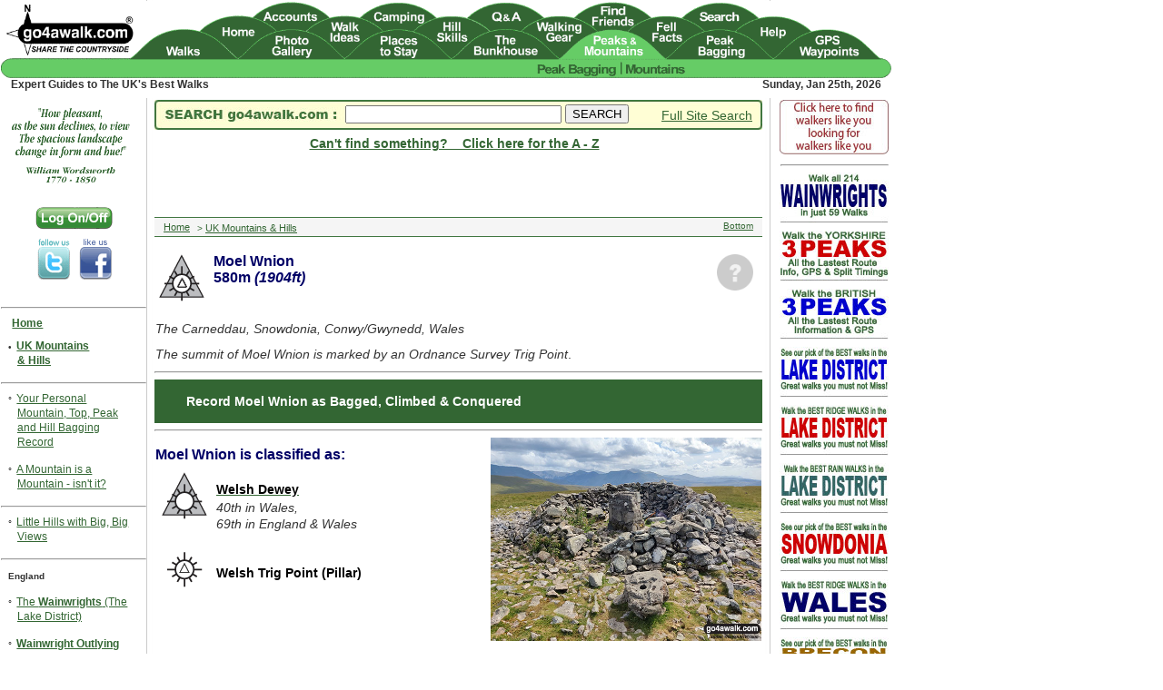

--- FILE ---
content_type: text/html; charset=UTF-8
request_url: https://www.go4awalk.com/uk-mountains-and-hills/mountains-england-wales.php?mountain=17644
body_size: 61394
content:
<!DOCTYPE html>
<html lang="en">
<head>
<meta charset="UTF-8">
<title>Walk Moel Wnion in The Carneddau, Snowdonia</title>
<meta name="description" content="Key things to consider when climbing Moel Wnion: Expert Guides to The UK&#39;s Best Walks">
<link rel="canonical" href="https://www.go4awalk.com/uk-mountains-and-hills/mountains-england-wales.php?mountain=17644">
<meta name="pragma" content="no-cache">
<meta name="author" content="go4awalk.com">
<meta name="copyright" content="TMDH Limited &copy; 2000-2026. All rights reserved.">
<meta name="format-detection" content="telephone=no">
<meta name="robots" content="index, follow">
<meta name="revisit-after" content="7 days">
<meta name="document-rights" content="Copyrighted Work">
<meta name="cache-control" content="no-cache">
<meta http-equiv="Content-Type" content="text/html; charset=UTF-8">
<link rel="apple-touch-icon" sizes="180x180" href="https://www.go4awalk.com/apple-touch-icon.png">
<link rel="icon" type="image/png" sizes="32x32" href="https://www.go4awalk.com/favicon-32x32.png">
<link rel="icon" type="image/png" sizes="16x16" href="https://www.go4awalk.com/favicon-16x16.png">
<link rel="manifest" href="https://www.go4awalk.com/site.webmanifest">
<link href="https://www.go4awalk.com/go4awalk_desktop.css" rel="stylesheet">
<link href="https://www.go4awalk.com/css/modal_logon.css" rel="stylesheet">
<script src="https://www.go4awalk.com/jscript/validate_logon_form.js"></script>
<script src="https://www.go4awalk.com/jscript/gmaps/jquery.js?ver=1.12.4"></script>
<script src="https://www.go4awalk.com/jscript/footer.js"></script>
<script src="https://www.go4awalk.com/jscript/contributions.js"></script>
<script src='https://www.go4awalk.com/jscript/gmaps/jquery.js?ver=1.12.4'></script>
<meta name="geo.position" content="53.2073,-4.0233">
<meta name="geo.placename" content="Moel Wnion">
<meta name="geo.region" content="GB-CWY">
</head>
<body>
<div id="body" class="mainbody">
<div id="bodytext" class="mainbodytext">

<article>


<div class='floatpixleft60'><p class='mountainbaggeddate'>
<img src='https://www.go4awalk.com/pics/googlemap_pins/deweytrigpoint_desktop.png' alt='Dewey &amp; OS Trig Point Icon' width='52'></p>
</div><div class='floatpixright50'><a href='https://www.go4awalk.com/uk-mountains-and-hills/mountaintopbagged20_class.php?top=17644' target='_top'><p class='mountainbaggeddate'>
<img src='https://www.go4awalk.com/pics/mtnbagged_dontknow.png' alt='Not Logged On Icon' width='40'><br><span class='mountainbaggeddatetext'></span></p></a>
</div><h1><span class='newmountainname'>Moel Wnion<br>
580m <em>(1904ft)</em></span></h1><br><p><span class='mtns_locationsubtitle'><em>The Carneddau, Snowdonia, Conwy/Gwynedd, Wales </em></span></p>
<p></p>

 

<p><em>The summit of Moel Wnion is marked by an Ordnance Survey Trig Point</em>.</p>    

<hr>

<div style='background-color:#336633;color:white;padding:5px;padding-top:15px;'><blockquote>
<a href='https://www.go4awalk.com/uk-mountains-and-hills/mountaintopbagged20_class.php?top=17644' target=_top><span class='pbr_edit_record'>Record Moel Wnion as Bagged, Climbed &amp; Conquered</span></a></blockquote></div>
<hr>
    
<div class='mtns_list_row'>
<div class='mtns_list_column mtns_list_column_left'>

<a id='mountain_class'></a>
<p class='menutitletopblack'>Moel Wnion is classified as:</p>



<div class='mountain-icon-image-wrapper'>
  	<a href=https://www.go4awalk.com/uk-mountains-and-hills/deweys-in-wales.php target=_top>
    <img class='mountain-icon-image' src='https://www.go4awalk.com/pics/googlemap_pins/dewey_desktop.png' alt='Welsh Dewey Icon'></a>
    <p class='mountain-icon-image-text'><a href='https://www.go4awalk.com/uk-mountains-and-hills/deweys-in-wales.php' target='_top'><span class='mountainclass_mtnpage_text'>Welsh Dewey</span></a><span class='text'><br><em>40th   in Wales,<br>69th  in England &amp; Wales</em></span></p></div>








<div class='mountain-icon-image-wrapper'>
  	
    <img class='mountain-icon-image' src='https://www.go4awalk.com/pics/googlemap_pins/trigpoint_triangle_desktop.png' alt='Welsh Trig Point Icon'>
    <p class='mountain-icon-image-text'><span class='mountainclass_mtnpage_text_one_line'><br>Welsh Trig Point (Pillar)</span></p></div>
</div>

<div class='mtns_list_column mtns_list_column_right'>
    
<p class='mtnpagepicture_landscape'><a href='https://www.go4awalk.com/userpics/userphoto.php?id=229828' target='_blank' rel='noopener'><img src='https://www.go4awalk.com/walkphotographs/dm1657044146.jpg' style='width:100%;' alt='Walk Moel Wnion walking UK Mountains in The Carneddau Snowdonia National Park ConwyGwyneddn, Wales'></a></p>
<p class='mtns_toppiccaptionright'><em>Moel Wnion Summit</em></p>
<p class='photocredittext_walks'><a href='https://www.go4awalk.com/userpics/a-to-z-of-photographers/walk-photographers.php?first=Dafydd&amp;last=Morgan' target='_blank' rel='noopener'><span class='photocredittext_walks'>Photo:&nbsp;Dafydd&nbsp;Morgan</span></a></p>
</div>

</div>
    
<hr><div style='background-color:#F7E7C9;color:white;padding:15px'>
	<p class='mountain_nav_intro'>Not familiar with this top?</p>
	
    <p class='mountain_nav_menu'><a href='https://www.go4awalk.com/uk-mountains-and-hills/mountains-england-wales.php?mountain=17644#mountain_class'><span class='mountain_nav_menu'>How is Moel Wnion classified?</span></a></p>
	
    
    
    
    
    
    
    
    
    
    
    <p class='mountain_nav_menu'><a href='https://www.go4awalk.com/uk-mountains-and-hills/mountains-england-wales.php?mountain=17644#mountain_walks'><span class='mountain_nav_menu'>2 easy-to-follow, circular walks</span></a> that include Moel Wnion</p>
	
    <p class='mountain_nav_menu'>See the location of Moel Wnion and both walks on an <a href='https://www.go4awalk.com/uk-mountains-and-hills/mountains-england-wales.php?mountain=17644&gmap=y' target='_top'><span class='mountain_nav_menu'>interactive Google Map</span></a></p>
	
    <p class='mountain_nav_menu'>See Moel Wnion and its nearby tops on an <a href='https://www.go4awalk.com/uk-mountains-and-hills/mountains-england-wales.php?mountain=17644#mountain_googlebagmaps' target='_top'><span class='mountain_nav_menu'>an interactive Google Bagging Map</span></a></p>
	
    <p class='mountain_nav_menu'>See the location of Moel Wnion and both walks on our unique, free-to-access <a href='https://www.go4awalk.com/uk-mountains-and-hills/mountains-england-wales.php?mountain=17644#mountain_iwpsmaps' target='_top'><span class='mountain_nav_menu'>Interactive Walk Planning Maps</span></a> <span class=text><em>(worth a look if you&#39;ve never seen these)</em></span></p>
    
    <p class='mountain_nav_menu'>Download <a href='https://www.go4awalk.com/uk-mountains-and-hills/mountains-england-wales.php?mountain=17644#mountain_pdfbagmaps' target='_top'><span class='mountain_nav_menu'>PDF Bagging Map</span></a> that includes Moel Wnion</p>
    
    <p class='mountain_nav_menu'><a href='https://www.go4awalk.com/uk-mountains-and-hills/mountains-england-wales.php?mountain=17644#mountain_walkreports' target='_top'><span class='mountain_nav_menu'>Read Walk Reports</span></a> from fellow hikers who have already bagged Moel Wnion</p>
	
    <p class='mountain_nav_menu'>See more <a href='https://www.go4awalk.com/uk-mountains-and-hills/mountains-england-wales.php?mountain=17644#mountain_photos' target='_top'><span class='mountain_nav_menu'>Photographs &amp; Pictures</span></a> of views from, on or of Moel Wnion</p>
	
	</div>    
<hr>
    
<br>
<a id="mountain_walks"></a>
<div style='background-color: #000066; color:white; font-weight:700; padding-top:10px; padding-left:10px; padding-right:10px; padding-bottom:10px;'>You can walk to the top of Moel Wnion by using either of these 2 easy&#x2011;to&#x2011;follow route maps:</div>
<div id='gmaps_marker_gw160' class='wpgmaps_mlist_row'>
<div class='walk-list-row'>
  <div class='walk-list-column-left'>
    <a id='walkgw160'></a>
	<img src='https://www.go4awalk.com/pics/logos/boot-print-grey-1-icon_70.png' alt='Walking Boot Print Icon'>
  </div>
  <div class='walk-list-column-right'>
    <p class='title_gmaps_list'>Walk gw160 Gyrn (Llanllechid) and Moel Wnion from Rachub</p><p class='description_gmaps_list'>Fine 360° views of the Carneddau and the coast</p>
  </div>
</div>
</div>

<div class='gmap_list_row'>
  
  <div class='gmap_list_column gmap_list_column_left'>
    <table><tr><th><div class=floatgpsleft80><a href='https://www.go4awalk.com/php/getwaypoints.php?pname=gw160#walkgw160' target='_top'><img src='https://www.go4awalk.com/pics/logos/gps-icon19-110.png' width='80' alt='Walk GPS Icon'></a></div>
 <div class=floatgpxleft80><a href='https://www.go4awalk.com/php/getgpx.php?pname=gw160#walkgw160' target='_top'><img src='https://www.go4awalk.com/pics/logos/gpx-icon19-110.png' width='80' alt='Walk GPX Icon'></a></div> <div class=floatpdfleft80><a href='https://www.go4awalk.com/php/getwalkpdf.php?pname=gw160#walkgw160' target='_top'><img src='https://www.go4awalk.com/pics/logos/pdf-icon19-110.png' width='80' alt='Walk PDF Icon'></a></div></th></tr></table>
	
	<p class='vitalstatisticstitle'>Vital Statistics: </p>
	
	<table class='gmaps_infoWindow'>
	<tbody>
	<tr style='height:30px'>
	<th>Length:</th> <th><strong>6mls</strong> <em>(9.5km)</em></th>
	</tr>
	<tr style='height:30px'>
	<th>Ascent:</th><th><strong>1,519ft</strong> <em>(463m)</em></th>
	</tr>
	<tr style='height:30px'>
	<th>Time:</th><th><strong>3.75hrs</strong></th>
	</tr>
	<tr style='height:30px'>
	<th>Grade:</th><th><img src='https://www.go4awalk.com/pics/googlemap_pins/grade4_19_desktop.png' alt='Walk Grade 4 Icon'> <em>(Moderate)</em></th>
	</tr>
	</tbody>
	</table>

  </div>
  <div class='gmap_list_column gmap_list_column_right'>
    <a href='https://www.go4awalk.com/php/getwalkpdf.php?pname=gw160#walkgw160' target='_top'>
	<img src='https://www.go4awalk.com/pics/walk_thumbnails_mobile/gw160.png' alt='Walk route map with easy-to-follow route instructions for walk gw160 Gyrn (Llanllechid) and Moel Wnion from Rachub pdf'></a>
  </div>
</div>

<div class='gmap_list_footer'>
	
	<p class='walksummarytitle'>Route Summary:</p>
	<p class='walksummary'><a href='https://www.go4awalk.com/walks/localwalks.php?x=262302&amp;y=368255' target='_top'>Rachub</a> &nbsp;-&nbsp; Ffos Rhufeiniaid &nbsp;-&nbsp; Moel Faban &nbsp;-&nbsp; Bwlch ym Mhwll-le &nbsp;-&nbsp; Llefn &nbsp;-&nbsp; <a href='https://www.go4awalk.com/uk-mountains-and-hills/mountains-england-wales.php?mountain=17909' class='gmap_list' target='_top'>Gyrn (Llanllechid)</a> &nbsp;-&nbsp; <a href='https://www.go4awalk.com/uk-mountains-and-hills/mountains-england-wales.php?mountain=17644' class='gmap_list' target='_top'>Moel Wnion</a> &nbsp;-&nbsp;  Rachub.</p>
	
	<div style=background-color:#F6FAC6;padding-top:5px;padding-left:10px;padding-bottom:10px;>
	
	<div class='yellow-box-image-wrapper'>
	<p><img class='yellow-box-image' src='https://www.go4awalk.com/pics/googlemap_pins/google-maps-icon-50.png' alt='Google Maps Icon'><p class='yellow-box-image-text'><br><a href='https://www.google.com/maps/dir//0.00000,0.00000/&#64;0.00000,0.00000&z=12' target='_blank' rel='noopener'><span class='titlegreen'>Get directions to the start of this easy-to-follow circular walk</span></a></p>
	</div>
	<div class='yellow-box-image-wrapper'>
	<p><img class='yellow-box-image' src='https://www.go4awalk.com/pics/logos/boot-print-icon_blue_70.png' width='50' alt='Walking Boot Icon'><p class='yellow-box-image-text'><br><a href='https://www.go4awalk.com/walks/walk-search/walk.php?walk=gw160' target='_blank' rel='noopener'><span class='titlegreen'>See more details about this easy-to-follow circular walk</span></a></p>
	</div>
</div>
<p class='toplinktextright'><a href='https://www.go4awalk.com/uk-mountains-and-hills/mountains-england-wales.php?mountain=17644#pagetop' target='_top'><span class='toplinktextright'>Top</span></a></p>
<hr style='height:5px;border:none;color:#333;background-color:#333;'>
</div>


<div id='gmaps_marker_gw139' class='wpgmaps_mlist_row'>
<div class='walk-list-row'>
  <div class='walk-list-column-left'>
    <a id='walkgw139'></a>
	<img src='https://www.go4awalk.com/pics/logos/boot-print-grey-2-icon_70.png' alt='Walking Boot Print Icon'>
  </div>
  <div class='walk-list-column-right'>
    <p class='title_gmaps_list'>Walk gw139 Gyrn (Llanllechid) and Moel Wnion from Bont Newydd</p><p class='description_gmaps_list'>Fine 360° views of the Carneddau and the coast</p>
  </div>
</div>
</div>

<div class='gmap_list_row'>
  
  <div class='gmap_list_column gmap_list_column_left'>
    <table><tr><th><div class=floatgpsleft80><a href='https://www.go4awalk.com/php/getwaypoints.php?pname=gw139#walkgw139' target='_top'><img src='https://www.go4awalk.com/pics/logos/gps-icon19-110.png' width='80' alt='Walk GPS Icon'></a></div>
 <div class=floatgpxleft80><a href='https://www.go4awalk.com/php/getgpx.php?pname=gw139#walkgw139' target='_top'><img src='https://www.go4awalk.com/pics/logos/gpx-icon19-110.png' width='80' alt='Walk GPX Icon'></a></div> <div class=floatpdfleft80><a href='https://www.go4awalk.com/php/getwalkpdf.php?pname=gw139#walkgw139' target='_top'><img src='https://www.go4awalk.com/pics/logos/pdf-icon19-110.png' width='80' alt='Walk PDF Icon'></a></div></th></tr></table>
	
	<p class='vitalstatisticstitle'>Vital Statistics: </p>
	
	<table class='gmaps_infoWindow'>
	<tbody>
	<tr style='height:30px'>
	<th>Length:</th> <th><strong>6.75mls</strong> <em>(10.5km)</em></th>
	</tr>
	<tr style='height:30px'>
	<th>Ascent:</th><th><strong>2,139ft</strong> <em>(652m)</em></th>
	</tr>
	<tr style='height:30px'>
	<th>Time:</th><th><strong>4.75hrs</strong></th>
	</tr>
	<tr style='height:30px'>
	<th>Grade:</th><th><img src='https://www.go4awalk.com/pics/googlemap_pins/grade5_19_desktop.png' alt='Walk Grade 5 Icon'> <em>(Moderate)</em></th>
	</tr>
	</tbody>
	</table>

  </div>
  <div class='gmap_list_column gmap_list_column_right'>
    <a href='https://www.go4awalk.com/php/getwalkpdf.php?pname=gw139#walkgw139' target='_top'>
	<img src='https://www.go4awalk.com/pics/walk_thumbnails_mobile/gw139.png' alt='Walk route map with easy-to-follow route instructions for walk gw139 Gyrn (Llanllechid) and Moel Wnion from Bont Newydd pdf'></a>
  </div>
</div>

<div class='gmap_list_footer'>
	
	<p class='walksummarytitle'>Route Summary:</p>
	<p class='walksummary'>Aber (Abergwyngregyn) &nbsp;-&nbsp; <a href='https://www.go4awalk.com/walks/localwalks.php?x=266238&amp;y=372014' target='_top'>Bont Newydd</a> &nbsp;-&nbsp; North Wales Coast Path &nbsp;-&nbsp; Afon Rhaeadr-fawr &nbsp;-&nbsp; Aber Falls (Rhaeadr-fawr) &nbsp;-&nbsp; Aber Falls (Rhaeadr-bach) &nbsp;-&nbsp; Afon Gam &nbsp;-&nbsp; <a href='https://www.go4awalk.com/uk-mountains-and-hills/mountains-england-wales.php?mountain=17909' class='gmap_list' target='_top'>Gyrn (Llanllechid)</a> &nbsp;-&nbsp; <a href='https://www.go4awalk.com/uk-mountains-and-hills/mountains-england-wales.php?mountain=17644' class='gmap_list' target='_top'>Moel Wnion</a> &nbsp;-&nbsp; Cras &nbsp;-&nbsp; Ffridd Ddu &nbsp;-&nbsp; Breichiau &nbsp;-&nbsp; <a href='https://www.go4awalk.com/walks/localwalks.php?x=266238&amp;y=372014' target='_top'>Bont Newydd</a> &nbsp;-&nbsp; Aber (Abergwyngregyn).</p>
	
	<div style=background-color:#F6FAC6;padding-top:5px;padding-left:10px;padding-bottom:10px;>
	
	<div class='yellow-box-image-wrapper'>
	<p><img class='yellow-box-image' src='https://www.go4awalk.com/pics/googlemap_pins/google-maps-icon-50.png' alt='Google Maps Icon'><p class='yellow-box-image-text'><br><a href='https://www.google.com/maps/dir//0.00000,0.00000/&#64;0.00000,0.00000&z=12' target='_blank' rel='noopener'><span class='titlegreen'>Get directions to the start of this easy-to-follow circular walk</span></a></p>
	</div>
	<div class='yellow-box-image-wrapper'>
	<p><img class='yellow-box-image' src='https://www.go4awalk.com/pics/logos/boot-print-icon_blue_70.png' width='50' alt='Walking Boot Icon'><p class='yellow-box-image-text'><br><a href='https://www.go4awalk.com/walks/walk-search/walk.php?walk=gw139' target='_blank' rel='noopener'><span class='titlegreen'>See more details about this easy-to-follow circular walk</span></a></p>
	</div>
</div>
<p class='toplinktextright'><a href='https://www.go4awalk.com/uk-mountains-and-hills/mountains-england-wales.php?mountain=17644#pagetop' target='_top'><span class='toplinktextright'>Top</span></a></p>
<hr style='height:5px;border:none;color:#333;background-color:#333;'>
</div>



<hr>
<a id='mountain_googlebagmaps'></a>
          <div style='padding:0px;'><p class='mountain_bagmaps_gmaps_intro'>See Moel Wnion and the surrounding tops on our free-to-access &#39;Google Style&#39; Peak Bagging Maps:</p></div> 
		  
		  
		  <div style='background-color:#FFFFFF;padding-top:0px;padding-left:10px;padding-right:10px;padding-bottom:30px;'>
    <div class='float_search_icon_left'><a href='https://www.go4awalk.com/peak-bagging/national-parks/snowdonia/snowdonia-pb-google-map.php?area=np095&cl=D' target='_top'><img src='https://www.go4awalk.com/pics/googlemap_pins/google-maps-icon-50.png' alt='Find Google Maps Peak Bagging Map Icon'></a></div>
    <p class='mountain-bagmap-text'><a href='https://www.go4awalk.com/peak-bagging/national-parks/snowdonia/snowdonia-pb-google-map.php?area=np095&cl=D' target='_top'><span class='mountain-bagmap-text'>The Carneddau of Snowdonia National Park</span></a><br><span class='textitalic'>Less data - quicker to download</span></p></div>
		  <div style='background-color:#FFFFFF;padding-top:0px;padding-left:10px;padding-right:10px;padding-bottom:30px;'>
    <div class='float_search_icon_left'><a href='https://www.go4awalk.com/peak-bagging/national-parks/snowdonia/snowdonia-pb-google-map.php?area=np090&cl=D' target='_top'><img src='https://www.go4awalk.com/pics/googlemap_pins/google-maps-icon-50.png' alt='Find Google Maps Peak Bagging Map Icon'></a></div>
    <p class='mountain-bagmap-text'><a href='https://www.go4awalk.com/peak-bagging/national-parks/snowdonia/snowdonia-pb-google-map.php?area=np090&cl=D' target='_top'><span class='mountain-bagmap-text'>The Whole of Snowdonia National Park</span></a><br><span class='textitalic'>More data - might take a little longer to download</span></p></div>
		  
          <hr>
		  <a id='mountain_pdfbagmaps'></a>
          <div><p class='mountain_bagmaps_PDF_intro'>See Moel Wnion and the surrounding tops on our downloadable Peak Bagging Map in PDF format:</p></div>
		  <div style='background-color:#FFFFFF;padding-top:0px;padding-left:10px;padding-right:10px;padding-bottom:30px;'>
    <div class='float_search_icon_left'><a href='https://www.go4awalk.com/php/getbaggingmap.php?pname=np095' target='_top'><img src='https://www.go4awalk.com/pics/logos/pdf-bagmap-icon19-110.png' alt='Find PDF Peak Bagging Map Icon'></a></div>
    <p class='mountain-bagmap-text'><a href='https://www.go4awalk.com/php/getbaggingmap.php?pname=np095' target='_top'><span class='mountain-bagmap-text'>The Carneddau area of Snowdonia National Park</span></a></p></div> 
		  
          <p><em>NB: Whether you print off a copy or download it to your phone, this PDF Peak Baggers&#39; Map might prove incredibly useful when your are up there on the tops and you cannot get a phone signal.</em></p>
          
          
<a id='mountain_iwpsmaps'></a><hr><h2>You can find Moel Wnion &amp; all the walks that climb it on these unique free-to-access Interactive Walk Planning Maps:</h2> <div style='background-color:#336633;color:white;padding:5px;;'><p class='natparkmaps'><a href='https://www.go4awalk.com/walks/interactive-walk-maps/iws-walk-route-map_fs.php?map=np090' style='text-decoration:none;' target='_top'><span class='natparkmaps'>Snowdonia National Park</span></a></p></div>  <p><br><em>1:25,000 scale OS Explorer Map (orange/yellow covers):</em><br></p> <div style='background-color:#FC3;color:white;padding:5px;'><p class='explorermaps'><a href='https://www.go4awalk.com/walks/interactive-walk-maps/iws-walk-route-map_fs.php?map=EX017' style='text-decoration:none;' target='_top'><span class='explorermaps'>OS Explorer OL17 Snowdon/Yr Wyddfa and Conwy Valley/Dyffryn Conwy</span></a></p></div>       <p><br><em>1:50,000 scale OS Landranger Map (pink/magenta covers):</em><br></p> <div style='background-color:#C36;color:white;padding:5px;'><p class='landrangermaps'><a href='https://www.go4awalk.com/walks/interactive-walk-maps/iws-walk-route-map_fs.php?map=LR115' style='text-decoration:none;' target='_top'><span class='landrangermaps'>OS Landranger 115 Snowdon &amp; Caernarfon</span></a></p></div>       <br><p class='toplinktextright'><a href='https://www.go4awalk.com/uk-mountains-and-hills/mountains-england-wales.php?mountain=17644#pagetop' target='_top'><span class='toplinktextright'>Top</span></a></p>
<a id="mountain_walkreports"></a>
<hr><h2><img src='https://www.go4awalk.com/pics/newflash.gif' alt='Other walkers who hiked, climbed, bagged and summited Moel Wnion'> Fellow go4awalkers who have already walked, climbed, summited &amp; bagged Moel Wnion</h2><p>Mark Davidson  walked up Moel Wnion   on June 27th, 2022  <em>[from/via/route]</em> Rachub <em>[with]</em> Alone <em>[weather]</em> Clear &amp; sunny, but strong winds</p> 
 
 <p>Linda Mckeogh has walked, climbed &amp; bagged Moel Wnion.</p><p><em>To add (or remove) your name and experiences on this page - Log On and <a href='https://www.go4awalk.com/uk-mountains-and-hills/mountaintopbagged20_class.php?top=17644' target='_blank' rel='noopener'><em>edit your Personal Mountain Bagging Record</em></a></em></p> <p class='toplinktextright'><a href='https://www.go4awalk.com/uk-mountains-and-hills/mountains-england-wales.php?mountain=17644#pagetop' target='_top'><span class='toplinktextright'>Top</span></a></p><hr>
<a id="mountain_photos"></a>
<div id='mountainphotos' style='position:relative; left:0px; top:0px; width:669px;'>
<a id='mountainpictures'></a><p class='newmountainname'>More Photographs &amp; Pictures of views from, on or of Moel Wnion</p>

<div id='photo223785' style='margin: 0 auto;'><img src='https://www.go4awalk.com/walkphotographs/alunlawrence24.jpg' width='660' alt='Moel Wnion from Drosgl'><p class='photocaption_walks'>Moel Wnion from Drosgl</p>
	<p class='photocredittextcenter_walks'><a href='https://www.go4awalk.com/userpics/a-to-z-of-photographers/walk-photographers.php?first=Alun&amp;last=Lawrence' target='_top'><span class='photocredittext_walks'>Photo:&nbsp;Alun&nbsp;Lawrence&nbsp;(24)</span></a></p><p class='toplinktextright'><a href='https://www.go4awalk.com/uk-mountains-and-hills/mountains-england-wales.php?mountain=17644#pagetop' target='_top'><span class='toplinktextright'>Top</span></a></p></div><div id='photo229824' style='margin: 0 auto;'><img src='https://www.go4awalk.com/walkphotographs/dm1657044142.jpg' width='660' alt='Moel Wnion from Gyrn (Llanllechid)'><p class='photocaption_walks'>Moel Wnion from Gyrn (Llanllechid)</p>
	<p class='photocredittextcenter_walks'><a href='https://www.go4awalk.com/userpics/a-to-z-of-photographers/walk-photographers.php?first=Dafydd&amp;last=Morgan' target='_top'><span class='photocredittext_walks'>Photo:&nbsp;Dafydd&nbsp;Morgan&nbsp;(76)</span></a></p><p class='toplinktextright'><a href='https://www.go4awalk.com/uk-mountains-and-hills/mountains-england-wales.php?mountain=17644#pagetop' target='_top'><span class='toplinktextright'>Top</span></a></p></div><div id='photo229827' style='margin: 0 auto;'><img src='https://www.go4awalk.com/walkphotographs/dm1657044145.jpg' width='660' alt='Gyrn (Llanllechid) from the lower slopes of Moel Wnion'><p class='photocaption_walks'>Gyrn (Llanllechid) from the lower slopes of Moel Wnion</p>
	<p class='photocredittextcenter_walks'><a href='https://www.go4awalk.com/userpics/a-to-z-of-photographers/walk-photographers.php?first=Dafydd&amp;last=Morgan' target='_top'><span class='photocredittext_walks'>Photo:&nbsp;Dafydd&nbsp;Morgan&nbsp;(79)</span></a></p><p class='toplinktextright'><a href='https://www.go4awalk.com/uk-mountains-and-hills/mountains-england-wales.php?mountain=17644#pagetop' target='_top'><span class='toplinktextright'>Top</span></a></p></div><div id='photo218987' style='margin: 0 auto;'>
<style style='text/css'>
.scroll-left14 {
 width: 785px;	
 height: 441px;	
 overflow: hidden;
 position: relative;
}
.scroll-left14 .inner4 {
 position: absolute;
 width: 785px;
 height: 441px;
 margin: 0;
 line-height: 50px;
 text-align: left;
 /* Starting position */
 -moz-transform:translateX(100%);
 -webkit-transform:translateX(100%);	
 transform:translateX(100%);
 /* Apply animation to this element */	
 -moz-animation: scroll-left14 7.85s linear infinite;
 -moz-animation-direction: alternate;
 -webkit-animation: scroll-left14 7.85s linear infinite;
 -webkit-animation-direction: alternate;
 animation: scroll-left14 7.85s linear infinite;
 animation-direction: alternate;
}
/* Move it (define the animation) */
@-moz-keyframes scroll-left14 {
 0%   { -moz-transform: translateX(100%); }
 100% { -moz-transform: translateX(-100%); }
}
@-webkit-keyframes scroll-left14 {
 0%   { -webkit-transform: translateX(100%); }
 100% { -webkit-transform: translateX(-100%); }
}
@keyframes scroll-left14 {
 0%   { 
 -moz-transform: translateX(0%); /* Browser bug fix */
 -webkit-transform: translateX(0%); /* Browser bug fix */
 transform: translateX(0%); 		
 }
 100% { 
 -moz-transform: translateX(-100%); /* Browser bug fix */
 -webkit-transform: translateX(-100%); /* Browser bug fix */
 transform: translateX(-100%); 
 }
}

</style><div id='panorama218987' style='position:relative; overflow: hidden; left:0px; top:-1px; width:660px; height:440px; z-index:1'>
<div class='scroll-left14'>
<div class='inner4'>
<img src='https://www.go4awalk.com/walkphotographs/alunlawrence14.jpg' width='1445' height='441' alt='*Moel Wnion with Anglesey and Conwy Bay beyond from the summit of Drosgl'>
</div>
</div>
</div>
<p class='photocaption_walks'>*Moel Wnion with Anglesey and Conwy Bay beyond from the summit of Drosgl</p>
<p class='photocredittextcenter_walks'><a href='https://www.go4awalk.com/userpics/a-to-z-of-photographers/walk-photographers.php?first=Alun&amp;last=Lawrence' target='_top'><span class='photocredittext_walks'>Photo:&nbsp;Alun&nbsp;Lawrence&nbsp;(14)</span></a></p>
<p class='toplinktextright'><a href='https://www.go4awalk.com/uk-mountains-and-hills/mountains-england-wales.php?mountain=17644#pagetop' target='_top'><span class='toplinktextright'>Top</span></a></p></div><div id='photo229821' style='margin: 0 auto;'><img src='https://www.go4awalk.com/walkphotographs/dm1657044139.jpg' width='660' alt='Gyrn (Llanllechid) and Moel Wnion from Llefn'><p class='photocaption_walks'>Gyrn (Llanllechid) and Moel Wnion from Llefn</p>
	<p class='photocredittextcenter_walks'><a href='https://www.go4awalk.com/userpics/a-to-z-of-photographers/walk-photographers.php?first=Dafydd&amp;last=Morgan' target='_top'><span class='photocredittext_walks'>Photo:&nbsp;Dafydd&nbsp;Morgan&nbsp;(73)</span></a></p><p class='toplinktextright'><a href='https://www.go4awalk.com/uk-mountains-and-hills/mountains-england-wales.php?mountain=17644#pagetop' target='_top'><span class='toplinktextright'>Top</span></a></p></div><hr>

<p><strong>Send us your photographs and pictures on, of, or from Moel Wnion</strong></p>

<p>If you would like to add your walk photographs and pictures featuring views from, on or of Moel Wnion to this page, please send them as email attachments (configured for any computer) along with your name to:</p>

<script>
<!-- 
go4mailvariable='go4awalk.com'
go4mailvariable=('walk_pics' + '@' + go4mailvariable)
document.write('<a href="mailto:' + go4mailvariable + '">' + go4mailvariable + '<\/a>')
 //-->
</script> <noscript><em><strong>[email address]</strong> (NB. This email address is protected by JavaScript. Please enable javascript in your browser preferences)</em></noscript><br><br>

<p>and we shall do our best to publish them.</p>

<p><em>(Guide Resolution = 300dpi. At least = 660pixels (wide) x 440 pixels (high).)</em></p>

<div class="div.floatpixright"><a href="https://www.facebook.com/go4awalkcom-57913823827/" target="_blank" rel="noopener"><img src="https://www.go4awalk.com/pics/find-us-on-facebook.jpg" alt="Send us your photographs and pictures on, of, or from Moel Wnion via Facebook" style="float: right;"></a></div>

<p>You can also submit photos via our <a href="https://www.facebook.com/pages/go4awalkcom/57913823827" target="_blank" rel="noopener">Facebook Page</a>.</p>

<p><em>NB. Please indicate where each photo was taken and whether you wish us to credit your photos with a Username or your First Name/Last Name.</em></p>
<p class='toplinktextright'><a href='https://www.go4awalk.com/uk-mountains-and-hills/mountains-england-wales.php?mountain=17644#pagetop' target='_top'><span class='toplinktextright'>Top</span></a></p>
</div>
<hr>


<div style='background-color:#F7E7C9;color:white;padding:15px'>
	<p class='mountain_nav_intro'>Not familiar with this top?</p>
	
    <p class='mountain_nav_menu'><a href='https://www.go4awalk.com/uk-mountains-and-hills/mountains-england-wales.php?mountain=17644#mountain_class'><span class='mountain_nav_menu'>How is Moel Wnion classified?</span></a></p>
	
    
    
    
    
    
    
    
    
    
    
    <p class='mountain_nav_menu'><a href='https://www.go4awalk.com/uk-mountains-and-hills/mountains-england-wales.php?mountain=17644#mountain_walks'><span class='mountain_nav_menu'>2 easy-to-follow, circular walks</span></a> that include Moel Wnion</p>
	
    <p class='mountain_nav_menu'>See the location of Moel Wnion and both walks on an <a href='https://www.go4awalk.com/uk-mountains-and-hills/mountains-england-wales.php?mountain=17644&gmap=y' target='_top'><span class='mountain_nav_menu'>interactive Google Map</span></a></p>
	
    <p class='mountain_nav_menu'>See Moel Wnion and its nearby tops on an <a href='https://www.go4awalk.com/uk-mountains-and-hills/mountains-england-wales.php?mountain=17644#mountain_googlebagmaps' target='_top'><span class='mountain_nav_menu'>an interactive Google Bagging Map</span></a></p>
	
    <p class='mountain_nav_menu'>See the location of Moel Wnion and both walks on our unique, free-to-access <a href='https://www.go4awalk.com/uk-mountains-and-hills/mountains-england-wales.php?mountain=17644#mountain_iwpsmaps' target='_top'><span class='mountain_nav_menu'>Interactive Walk Planning Maps</span></a> <span class=text><em>(worth a look if you&#39;ve never seen these)</em></span></p>
    
    <p class='mountain_nav_menu'>Download <a href='https://www.go4awalk.com/uk-mountains-and-hills/mountains-england-wales.php?mountain=17644#mountain_pdfbagmaps' target='_top'><span class='mountain_nav_menu'>PDF Bagging Map</span></a> that includes Moel Wnion</p>
    
    <p class='mountain_nav_menu'><a href='https://www.go4awalk.com/uk-mountains-and-hills/mountains-england-wales.php?mountain=17644#mountain_walkreports' target='_top'><span class='mountain_nav_menu'>Read Walk Reports</span></a> from fellow hikers who have already bagged Moel Wnion</p>
	
    <p class='mountain_nav_menu'>See more <a href='https://www.go4awalk.com/uk-mountains-and-hills/mountains-england-wales.php?mountain=17644#mountain_photos' target='_top'><span class='mountain_nav_menu'>Photographs &amp; Pictures</span></a> of views from, on or of Moel Wnion</p>
	
	</div>

</article>

<!--ZOOMSTOP-->

<div id="breadcrumbtopgraphic" class="breadcrumbtopgraphic">
<img src="https://www.go4awalk.com/pics/breadcrumb_bkground.gif" alt="Breadcrumb Navigation" width="669" height="22">
<div id="breadcrumbtext" class="breadcrumbtext">
<p class="breadcrumbs"><a class="breadcrumbs" href="https://www.go4awalk.com/" target="_top"><span class="breadcrumb_link">Home</span></a>  &gt; <a href="https://www.go4awalk.com/uk-mountains-and-hills.php" target="_top"><span class="breadcrumb_link">UK Mountains & Hills</span></a> </p>
<div id="breadcrumbtopbottom" class="breadcrumbtopbottom">
<p class="breadcrumbtopbottom"><a class="breadcrumbs" href="https://www.go4awalk.com/uk-mountains-and-hills/mountains-england-wales.php?mountain=17644#pagebottom"><span class="breadcrumbtopbottom">Bottom</span></a></p>
</div></div></div>
<!-- bottom ads //-->

<hr>
<div id="zone1bottomad" style="position:relative; left:95px; top:0px; width:470px; z-index:1">
<script async src="https://pagead2.googlesyndication.com/pagead/js/adsbygoogle.js?client=ca-pub-1452869793704806"
     crossorigin="anonymous"></script>
<!-- 468x60_googlead -->
<ins class="adsbygoogle"
     style="display:inline-block;width:468px;height:60px"
     data-ad-client="ca-pub-1452869793704806"
     data-ad-slot="6407943213"></ins>
<script>
(adsbygoogle = window.adsbygoogle || []).push({});
</script>
</div>
<hr>
<div class="sharethis-inline-share-buttons"></div>
<br>
<div id="breadcrumbbottomgraphic" class="breadcrumbbottomgraphic">
<img src="https://www.go4awalk.com/pics/breadcrumb_bkground.gif" alt="Breadcrumb Navigation" width="668" height="22">
<div id="breadcrumbbottomtext" class="breadcrumbbottomtext">
<p class="breadcrumbs"><a class="breadcrumbs" href="https://www.go4awalk.com/" target="_top"><span class="breadcrumb_link" id="pagebottom">Home</span></a>  &gt; <a href="https://www.go4awalk.com/uk-mountains-and-hills.php" target="_top"><span class="breadcrumb_link">UK Mountains & Hills</span></a> </p>
<div id="breadcrumbsbottom" class="breadcrumbsbottom">
<p class="breadcrumbtopbottom"><a class="breadcrumbs" href="https://www.go4awalk.com/uk-mountains-and-hills/mountains-england-wales.php?mountain=17644#pagetop"><span class="breadcrumbtopbottom">Top</span></a></p>
</div></div></div>
<!--ZOOMSTOP-->
<div id="footer" class="footer">
<p>To contribute to go4awalk.com or to contact us about anything at all - see <a href="https://www.go4awalk.com/talk-to-us.php" rel="help" target="_top">Talk To Us</a>.</p>
<p>For help see <a href="https://www.go4awalk.com/help.php" rel="help" target="_top">Help</a>.</p>
<p>go4awalk.com and go4awalk.co.uk are registered trademarks of TMDH Limited.<br>
Copyright &copy; 2000-2026 TMDH Limited. All rights reserved.</p>
<p><a class='footer' href='https://www.go4awalk.com/legal/copyright.php' target='_top'>Copyright</a> <a class='footer' href='https://www.go4awalk.com/legal/terms.php' target='_top'>Terms &amp; Conditions</a> <a class='footer' href='https://www.go4awalk.com/legal/privacy.php' target='_top'>Privacy Statement</a></p>
<hr>
<p>
<a class="footer" href="https://www.go4awalk.com/contents/a-z_0-9.php" target="_top">A&nbsp;-&nbsp;Z</a>
<a class="footer" href="https://www.go4awalk.com/walks.php" target="_top">Walks</a>
<a class="footer" href="https://www.go4awalk.com/" target="_top">Home</a>
<a class="footer" href="https://www.go4awalk.com/logon_2018/register.php" target="_top">Log On/Accounts</a>
<a class="footer" href="https://www.go4awalk.com/photo-gallery.php" target="_top">Photo Gallery</a>
<a class="footer" href="https://www.go4awalk.com/walk-ideas-and-collections.php" target="_top">Walk&nbsp;Ideas&nbsp;and&nbsp;Collections</a>
<a class="footer" href="https://www.go4awalk.com/fell-facts.php" target="_top">Fell&nbsp;Facts</a>
<a class="footer" href="https://www.go4awalk.com/hill-skills-and-navigation.php" target="_top">Hill&nbsp;Skills</a>
<a class="footer" href="https://www.go4awalk.com/ask.php" target="_top">Walking&nbsp;Questions&nbsp;and&nbsp;Answers</a>
<a class="footer" href="https://www.go4awalk.com/the-bunkhouse/your-walking-stories.php" target="_top">Your&nbsp;Stories</a>
<a class="footer" href="https://www.go4awalk.com/the-bunkhouse/walking-news-and-discussions.php" target="_top">News</a>
<a class="footer" href="https://www.go4awalk.com/the-bunkhouse/competitions.php"  target="_top">Competitions</a>
<a class="footer" href="https://www.go4awalk.com/product-reviews.php" target="_top">Product&nbsp;Reviews/Gear&nbsp;Tests</a>
<a class="footer" href="https://www.go4awalk.com/product-reviews/walking-gear-guides.php" target="_top">Walking&nbsp;Gear&nbsp;Guides</a>
<a class="footer" href="https://www.go4awalk.com/uk-mountains-and-hills.php" target="_top">Peaks&nbsp;and&nbsp;Mountains</a>
<a class="footer" href="https://www.go4awalk.com/peak-bagging.php" target="_top">Peak&nbsp;Bagging</a>
<a class="footer" href="https://www.go4awalk.com/walking-groups-and-new-walking-friends/new-walk-friends.php?pageno=1" target="_top">Find&nbsp;New&nbsp;Walking&nbsp;Friends</a>
<a class="footer" href="https://www.go4awalk.com/camping.php" target="_top">Camping</a>
<a class="footer" href="https://www.go4awalk.com/gps-waypoint-walks.php" target="_top">GPS&nbsp;Waypoints&nbsp;for&nbsp;Walking</a>
<a class="footer" href="https://www.go4awalk.com/contents/index.php" rel="help" target="_top">Contents</a>
<a class="footer" href="https://www.go4awalk.com/search/index.php" target="_top">Walk&nbsp;Search</a>
<a class="footer" href="https://www.go4awalk.com/talk-to-us.php" rel="help" target="_top">Talk&nbsp;To&nbsp;Us</a>
<a class="footer" href="https://www.go4awalk.com/help.php" rel="help" target="_top">go4awalk.com&nbsp;Help</a>
<a class="footer" href="https://www.go4awalk.com/walksamples/free_sample_walks.php" rel="help" target="_top">Free&nbsp;Example&nbsp;Walks</a>
<a class="footer" href="https://www.go4awalk.com/talk-to-us/newsletter.php" rel="help" target="_top">Newsletter</a></p>
<a style="display:none" href="https://example.com/blackhole/" title="Do NOT follow this link or you will be banned from the site!">www.go4awalk.com</a>

<p>&nbsp;</p>
<p>&nbsp;</p>
<p>&nbsp;</p>
<p>&nbsp;</p><img src="https://www.go4awalk.com/jscript/id.gif" width="1" height="1" alt="id"> 
<script src="https://www.go4awalk.com/jscript/userid.js"></script>
</div>
<!--ZOOMRESTART-->

</div></div>  
<!--ZOOMSTOP-->

<div id="leftmenutop" class="leftmenutop" >
<div id='poetry' style='text-align:center'>
<script src='https://www.go4awalk.com/jscript/poetry.js'></script>
</div>
<div id="leftmenulogon" class="leftmenulogon">

<div id='myBtn' style='text-align:center;'><button onclick="document.getElementById('id01').style.display='block'" style='width:auto; z-index:1000;' class='logonbtn'><img src='https://www.go4awalk.com/pics/logon_logoff_green.gif' alt='Log On/Off Button'></button></div>
  
<div id='id01' class='modal-hide'>
	<form class='modal-content animate' action='https://www.go4awalk.com/uk-mountains-and-hills/mountains-england-wales.php?mountain=17644' method='post'>
    <div class='imgcontainer'>
      <span class='close' onclick='document.getElementById('id01').style.display='none' title='Close Modal'>&times;</span>
      <img src='https://www.go4awalk.com/pics/logos/go4awalk_logo_100x51.jpg' alt='go4awalk.com'>
    </div>

    <div class='logoncontainer'>
    	<h2>Log On</h2>
		<p><label id='uname'><strong>Your Account Email</strong></label></p>
    	<p><input id='email' name='email' placeholder='email' type='text' class='logoninputbox'></p>

		<p><label id='psw'><strong>Your Account Password</strong></label></p>
		<p><input id='password' type='password' name='password' placeholder='Enter Your Password' class='logoninputbox'></p>
	
		<p><label class='see_password_container'>
		<input type='checkbox' onclick='myFunction()'><span class='see_password_checkmark'> &nbsp;&nbsp;&nbsp;&nbsp;&nbsp;&nbsp;&nbsp;&nbsp;See/Show&nbsp;Password</span></label></p>

		<script>
		function myFunction() {
    	var x = document.getElementById('password');
    	if (x.type === 'password') {
        	x.type = 'text';
    	} else {
        	x.type = 'password';
    	}
		}
		</script>


        
      	<p><input name='logon' type='submit' value=' Log On '></p>
		
		<p>Sorry, but your browser does not appear to be accepting our cookies.</p>
          			 		 <p>Cookies must be enabled for you to Log On successfully.</p>
          			 		 <p>See <a href='https://www.go4awalk.com/help/faqs/faqs_loggingon.php' target='_top'><strong>Help &gt; FAQs - Logging On</strong></a> for details on how to enable cookies in your browser.</p>
	<p>For help logging on, see <br><a href='https://www.go4awalk.com/help/faqs/faqs_loggingon.php' rel='help' target='new'><strong>Help &gt; FAQs &gt; Logging On</strong></a>.</p>
	
	</div>

    <div class='logoncontainer' style='background-color:#f1f1f1'>
      <p>Forgotten your Password?</p>
	  <p><a href='https://www.go4awalk.com/talk-to-us/password-hints.php' rel='help'>Get a Password Hint/Reminder</a></p>
	  <p>Want to change your details?</p>
	  <p>See <a href='https://www.go4awalk.com/help/faqs/faqs_passwords.php' rel='help'>FAQs - Passwords</a></p>
	  <p>&nbsp;</p>
	  <p><a href='https://www.go4awalk.com/logon_2018/register.php' target='_self'><strong>Register</strong></a></p>
	  <p><a href='https://www.go4awalk.com/logon_2018/thebenefits.php' target='_self'>How it works</a></p>
	<p>&nbsp;</p>
	  <p>To close this message click anywhere outside this window</p>
	  <p>*Since this page was last <a href='https://www.go4awalk.com/uk-mountains-and-hills/mountains-england-wales.php?mountain=17644' target='_self'>refreshed</a></p>
				   
	</div>
  </form>
  </div>
<script>
	// Get the modal
var modal = document.getElementById('id01');
	
	// Get the element that closes the modal
var span = document.getElementsByClassName("close")[0];
	
	// When the user clicks on (x), close the modal
span.onclick = function() {
    modal.style.display = "none";
}

	// When the user clicks anywhere outside of the modal, close it
window.onclick = function(event) {
    if (event.target == modal) {
        modal.style.display = "none";
    }
}
</script>
	
<div style='text-align:center;'>
<a class="leftmenu" href="https://twitter.com/" target="_blank" rel="noopener"><img src="https://www.go4awalk.com/pics/twitter-follow.png" alt="Follow go4awalk.com on Twitter" id="twitter" width="36" height="45" style="margin-right:2px"></a>  

<a class="leftmenu" href="https://www.facebook.com/pages/go4awalkcom/57913823827" target="_blank" rel="noopener"><img src="https://www.go4awalk.com/pics/facebook-follow.png" id="facebook" width="36" height="45" alt="Follow go4awalk.com on Facebook" title="Follow go4awalk.com on Facebook" style="margin-left:2px"></a>

</div>
<br>

<hr>
<!--ZOOMSTOP-->
<span class='menuitem'><a class='leftmenu' href="https://www.go4awalk.com/" target="_top"><strong>Home</strong></a></span>
<p class="menuitemindent">&#8226; <a class="leftmenu" href="https://www.go4awalk.com/uk-mountains-and-hills.php" target="_top"><strong>UK Mountains<br>&amp; Hills</strong></a></p><hr>
<p class='menuitemindent'>&#176; <a class='leftmenu' href='https://www.go4awalk.com/uk-mountains-and-hills/about-uk-mountains-and-hills.php' target='_top'>Your Personal Mountain, Top, Peak and Hill Bagging Record</a></p><p class='menuitemindent'>&#176; <a class='leftmenu' href='https://www.go4awalk.com/uk-mountains-and-hills/a-mountain-is-a-mountain.php' target='_top'>A Mountain is a Mountain - isn't it?</a></p>
<hr>
<p class='menuitemindent'>&#176; <a class='leftmenu' href='https://www.go4awalk.com/peak-bagging/lhbv/lhbv-pb-google-map.php?area=lhbv' target='_top'>Little Hills with Big, Big Views</a></p>
<hr>
<p class='menuitemindent'><strong>England</strong></p>

<p class='menuitemindent'>&#176; <a class='leftmenu' href='https://www.go4awalk.com/uk-mountains-and-hills/the-wainwrights.php' target='_top'>The <strong>Wainwrights</strong> (The Lake District)</a></p><p class='menuitemindent'>&#176; <a class='leftmenu' href='https://www.go4awalk.com/uk-mountains-and-hills/the-wainwright-outlying-fells.php' target='_top'><strong>Wainwright Outlying Fells</strong> (The Lake District)</a></p><p class='menuitemindent'>&#176; <a class='leftmenu' href='https://www.go4awalk.com/uk-mountains-and-hills/mountains-in-england.php' target='_top'><strong>Mountains in England</strong>  (Hewitts)</a></p><p class='menuitemindent'>&#176; <a class='leftmenu' href='https://www.go4awalk.com/uk-mountains-and-hills/nuttalls-in-england.php' target='_top'>Mountains and Tops in England also known as '<strong>Nuttalls</strong>' </a></p><p class='menuitemindent'>&#176; <a class='leftmenu' href='https://www.go4awalk.com/uk-mountains-and-hills/deweys-in-england.php' target='_top'>Hills in England that are also known as '<strong>Deweys</strong>' </a></p><p class='menuitemindent'>&#176; <a class='leftmenu' href='https://www.go4awalk.com/uk-mountains-and-hills/the-marilyns-in-england.php' target='_top'><strong>Marilyns</strong> in England</a></p><p class='menuitemindent'>&#176; <a class='leftmenu' href='https://www.go4awalk.com/uk-mountains-and-hills/hills-in-england-wales-scotland.php' target='_top'>Hills in England (Bridgets)</a></p><p class='menuitemindent'>&#176; <a class='leftmenu' href='https://www.go4awalk.com/uk-mountains-and-hills/mountain-list-england.php' target='_top'>The Mountains, Peaks, Tops and Hills in England in Alphabetical Order</a></p>
<hr>
<p class='menuitemindent'><strong>Wales</strong></p>

<p class='menuitemindent'>&#176; <a class='leftmenu' href='https://www.go4awalk.com/uk-mountains-and-hills/mountains-in-wales.php' target='_top'><strong>Mountains in Wales</strong> (Hewitts)</a></p><p class='menuitemindent'>&#176; <a class='leftmenu' href='https://www.go4awalk.com/uk-mountains-and-hills/nuttalls-in-wales.php' target='_top'>Mountains and Tops in Wales also known as &#39;<strong>Nuttalls</strong>&#39; </a></p><p class='menuitemindent'>&#176; <a class='leftmenu' href='https://www.go4awalk.com/uk-mountains-and-hills/deweys-in-wales.php' target='_top'>Hills in Wales that are also known as '<strong>Deweys</strong>' </a></p><p class='menuitemindent'>&#176; <a class='leftmenu' href='https://www.go4awalk.com/uk-mountains-and-hills/the-marilyns-in-wales.php' target='_top'><strong>Marilyns</strong> in Wales</a></p><p class='menuitemindent'>&#176; <a class='leftmenu' href='https://www.go4awalk.com/uk-mountains-and-hills/hills-in-england-wales-scotland.php' target='_top'>Hills in Wales (Bridgets)</a></p><p class='menuitemindent'>&#176; <a class='leftmenu' href='https://www.go4awalk.com/uk-mountains-and-hills/mountain-list-wales.php' target='_top'>The Mountains, Peaks, Tops and Hills in Wales in Alphabetical Order</a></p>
<hr>
<p class='menuitemindent'><strong>Scotland</strong></p>

<p class='menuitemindent'>&#176; <a class='leftmenu' href='https://www.go4awalk.com/uk-mountains-and-hills/the-munros.php' target='_top'>Mountains in Scotland (<strong>Munros</strong>)</a></p><p class='menuitemindent'>&#176; <a class='leftmenu' href='https://www.go4awalk.com/uk-mountains-and-hills/the-corbetts.php' target='_top'>Mountains in Scotland (<strong>Corbetts</strong>)</a></p><p class='menuitemindent'>&#176; <a class='leftmenu' href='https://www.go4awalk.com/uk-mountains-and-hills/the-grahams.php' target='_top'>Mountains in Scotland (<strong>Grahams</strong>)</a></p><p class='menuitemindent'>&#176; <a class='leftmenu' href='https://www.go4awalk.com/uk-mountains-and-hills/the-donalds.php' target='_top'>Mountains in Scotland (<strong>Donalds</strong>)</a></p><p class='menuitemindent'>&#176; <a class='leftmenu' href='https://www.go4awalk.com/uk-mountains-and-hills/the-murdos.php' target='_top'>Mountains in Scotland (<strong>Murdos</strong>)</a></p><p class='menuitemindent'>&#176; <a class='leftmenu' href='https://www.go4awalk.com/uk-mountains-and-hills/the-marilyns-in-scotland.php' target='_top'><strong>Marilyns</strong> in Scotland</a></p><p class='menuitemindent'>&#176; <a class='leftmenu' href='https://www.go4awalk.com/uk-mountains-and-hills/hills-in-england-wales-scotland.php' target='_top'>Hills in Scotland (Bridgets)</a></p><p class='menuitemindent'>&#176; <a class='leftmenu' href='https://www.go4awalk.com/uk-mountains-and-hills/mountain-list-scotland.php' target='_top'>The Mountains, Peaks, Tops and Hills in Scotland in Alphabetical Order</a></p>
<hr>
<p class='menuitem'><a class='leftmenu_footer' href='https://www.go4awalk.com/help.php' rel='help' target='_top'><strong>Help</strong></a></p>
	<p class='menuitem'><a class='leftmenu_footer' href='https://www.go4awalk.com/logon_2018/register.php' rel='help' target='_top'><strong>Register</strong></a></p>
	<p class='menuitem'><a class='leftmenu_footer' href='https://www.go4awalk.com/search/index.php' rel='help' target='_top'><strong>Search</strong></a></p>
	<p class='menuitem'><a class='leftmenu_footer' href='https://www.go4awalk.com/talk-to-us.php' rel='help' target='_top'><strong>Contact Us</strong></a></p>
	<p class='menuitem'><a class='leftmenu_footer' href='https://www.go4awalk.com/walksamples/free_sample_walks.php' rel='help' target='_top'><strong>Free Example Walks</strong></a></p>
	<p class='menuitem'><a class='leftmenu_footer' href='https://www.go4awalk.com/talk-to-us/newsletter.php' rel='help' target='_top'><strong>Newsletter</strong></a></p>
	<p class='menuitem'><a class='leftmenu_footer' href='https://www.go4awalk.com/advertising-and-sponsorship.php' rel='help' target='_top'><strong>Advertising &amp; Sponsorship Opportunities</strong></a></p>
	<p class='menuitem'><a class='leftmenu_footer' href='https://www.go4awalk.com/about-go4awalk.php' rel='help' target='_top'><strong>About go4awalk.com</strong></a></p>
	<hr>
</div></div><!--ZOOMRESTART-->
<!--ZOOMSTOP-->
<div id="rightmenutop" class="rightmenutop">

<div style='text-align:center; z-index:0'>
<a href="https://www.go4awalk.com/walking-groups-and-new-walking-friends.php" target="_top"><img src="https://www.go4awalk.com/phpads/120x60/findafriend120x60_09.jpg" alt="Find new Friends to go walking with"></a>
<hr style="width:85%;text-align:center;">
</div> 


<!--/* Zone_5.1 */-->
<div id='Zone_5.1' style='text-align:center'>
<p class='rightads'><a href='https://www.go4awalk.com/walk-ideas-and-collections/the-wainwrights/walk-the-wainwrights-in-59-walks.php' target='_top'><img src='https://www.go4awalk.com/phpads/120x60/wainwrights_120x60.jpg' alt='Walk all 214 Wainwrights in just 59 Walks. Download GPS Waypoints - Great Walks you must not miss!'></a></p><p class='rightads'><a href='https://www.go4awalk.com/walk-ideas-and-collections/the-yorkshire-three-peaks.php' target='_top'><img src='https://www.go4awalk.com/phpads/120x60/yorkshire3peaks_120x60.jpg' alt='Walk The Yorkshire Three Peaks Challenge Walk - All the Latest Route Information, GPS Waypoints and Split Times to keep you on Schedule'></a></p><p class='rightads'><a href='https://www.go4awalk.com/ask/britishthreepeaks.php' target='_top'><img src='https://www.go4awalk.com/phpads/120x60/british3peaks_120x60.jpg' alt='Walk The British Three Peaks Challenge Walk - All the Latest Route Information and GPS Waypoints'></a></p><p class='rightads'><a href='https://www.go4awalk.com/walk-ideas-and-collections/the-best-walks/the-lake-district.php' target='_top'><img src='https://www.go4awalk.com/phpads/120x60/lakeland-best-walks_120x60.jpg' alt='See our pick of The Best Walks in The Lake District - Great Walks you must not miss!'></a></p><p class='rightads'><a href='https://www.go4awalk.com/walk-ideas-and-collections/the-best-walks/the-lake-district-ridge-walks.php' target='_top'><img src='https://www.go4awalk.com/phpads/120x60/lakeland-ridge-walks_120x60.jpg' alt='Walk our pick of the Best Lake District Ridge Walks - Great Walks you must not miss!'></a></p><p class='rightads'><a href='https://www.go4awalk.com/walk-ideas-and-collections/the-best-walks/the-lake-district-in-the-rain.php' target='_top'><img src='https://www.go4awalk.com/phpads/120x60/lakeland-rain-walks_120x60.jpg' alt='Walk our pick of the Best Lake District Walks to do in the rain - Great Walks you must not miss!'></a></p><p class='rightads'><a href='https://www.go4awalk.com/walk-ideas-and-collections/the-best-walks/snowdonia.php' target='_top'><img src='https://www.go4awalk.com/phpads/120x60/snowdonia-walks_120x60.jpg' alt='Walk our pick of The Best Walks in Snowdonia - Great Walks you must not miss!'></a></p><p class='rightads'><a href='https://www.go4awalk.com/walk-ideas-and-collections/the-best-walks/ridge-walks-in-wales.php' target='_top'><img src='https://www.go4awalk.com/phpads/120x60/wales-ridge-walks_120x60.jpg' alt='Walk our pick of The Best Ridge Walks in Wales - Walks you must not miss!'></a></p><p class='rightads'><a href='https://www.go4awalk.com/walk-ideas-and-collections/the-best-walks/the-brecon-beacons.php' target='_top'><img src='https://www.go4awalk.com/phpads/120x60/brecon-beacons-walks_120x60.jpg' alt='Walk our pick of The Best Walks in The Brecon Beacons - Great Walks you must not miss!'></a></p><p class='rightads'><a href='https://www.go4awalk.com/walk-ideas-and-collections/the-best-walks/the-yorkshire-dales.php' target='_top'><img src='https://www.go4awalk.com/phpads/120x60/yorkshire-dales-walks_120x60.jpg' alt='Walk our pick of The Best Walks in The Yorkshire Dales - Walks you must not miss!'></a></p><p class='rightads'><a href='https://www.go4awalk.com/walk-ideas-and-collections/the-best-walks/the-peak-district.php' target='_top'><img src='https://www.go4awalk.com/phpads/120x60/peak-district-walks_120x60.jpg' alt='Walk our pick of The Best Walks in The Peak District - Walks you must not miss!'></a></p><p class='rightads'><a href='https://www.go4awalk.com/walk-ideas-and-collections/the-best-walks/the-forest-of-bowland.php' target='_top'><img src='https://www.go4awalk.com/phpads/120x60/forest-of-bowland-walks_120x60.jpg' alt='Walk our pick of The Best Walks in The Forest of Bowland - Walks you must not miss!'></a></p><p class='rightads'><a href='https://www.go4awalk.com/walk-ideas-and-collections/the-best-walks/shropshire.php' target='_top'><img src='https://www.go4awalk.com/phpads/120x60/shropshire-walks_120x60.jpg' alt='Walk our pick of The Best Walks in Shropshire - Walks you must not miss!'></a></p><p class='rightads'><a href='https://www.go4awalk.com/walk-ideas-and-collections/the-best-walks/cheshire.php' target='_top'><img src='https://www.go4awalk.com/phpads/120x60/cheshire-walks_120x60.jpg' alt='Walk our pick of The Best Walks in Cheshire - Walks you must not miss!'></a></p><p class='rightads'><a href='https://www.go4awalk.com/walk-ideas-and-collections/the-best-walks/lancashire.php' target='_top'><img src='https://www.go4awalk.com/phpads/120x60/lancashire-walks_120x60.jpg' alt='Walk our pick of The Best Walks in Lancashire - Walks you must not miss!'></a></p><p class='rightads'><a href='https://www.go4awalk.com/peak-bagging.php' target='_top'><img src='https://www.go4awalk.com/phpads/120x60/peak-bagging_120x60.jpg' alt='Not sure where to walk next? Try Peak Bagging - Great Walks you must not miss!'></a></p><p class='rightads'><a href='https://www.go4awalk.com/walks/national-trail-and-long-distance-path-walks.php' target='_top'><img src='https://www.go4awalk.com/phpads/120x60/national-trail_120x60.jpg' alt='Not sure where to walk next? Walk part of a National Trail - Great Walks you must not miss!'></a></p><p class='rightads'><a href='https://www.go4awalk.com/gps-waypoint-walks.php' target='_top'><img src='https://www.go4awalk.com/phpads/120x60/longpath_gps120x60.jpg' alt='Walks with Downloadable and Uploadable GPS Waypoint Data'></a></p></div>




<div style='text-align:center'><p class='rightads'><a href="https://www.go4awalk.com/product-reviews.php" target="_top">
<img src="https://www.go4awalk.com/phpads/120x60/go4awalk-independent-product-reviews.jpg" alt="Walking Kit and Gear Tested by Walkers"></a></p>
</div>


</div>
<!--ZOOMRESTART-->
<a id="pagetop"></a>
<div id="navbar" class="navbar" style="z-index:0">

<img src="https://www.go4awalk.com/navbars/130.gif" width="980" height="85" usemap="#go4awalk_mountains" id="go4awalk_mountains" alt="go4awalk Navigational Hills - Hills, Peaks, Tops and Mountains" >
<map name="go4awalk_mountains">
	
	<area shape="rect" coords="686,68,754,82" href="https://www.go4awalk.com/uk-mountains-and-hills.php" target="_self" alt="UK Hills and Mountains">

	<area shape="rect" coords="588,68,676,82" href="https://www.go4awalk.com/peak-bagging.php" target="_self" alt="Peak Bagging">


  	<area shape="poly" coords="218,33,243,18,261,16,279,18,304,33,292,36,262,65,233,39" href="https://www.go4awalk.com/" target="_top" alt="go4awalk.com Home">

    <area shape="poly" coords="335,33,360,18,378,16,396,18,423,36,409,36,379,65,350,39" href="https://www.go4awalk.com/walk-ideas-and-collections.php" target="_top" alt="Walk Ideas and Collections">

    <area shape="poly" coords="453,33,478,18,496,16,514,18,541,36,527,36,497,65,468,39" href="https://www.go4awalk.com/hill-skills-and-navigation.php" target="_top" alt="Navigation Skills, What to Wear and What to Take with you when Walking and Hiking in the UK">

    <area shape="poly" coords="572,33,597,18,615,16,633,18,660,36,646,36,616,65,587,39" href="https://www.go4awalk.com/product-reviews.php" target="_top" alt="UK Walking and Hiking Gear and Gear Tests">

    <area shape="poly" coords="689,33,714,18,732,16,750,18,777,36,763,36,733,65,704,39" href="https://www.go4awalk.com/fell-facts.php" target="_top" alt="Fell Facts">

    <area shape="poly" coords="807,33,832,18,850,16,868,18,895,36,881,36,851,65,822,39" href="https://www.go4awalk.com/help.php" target="_top" alt="go4awalk.com Help">

    
    <area shape="poly" coords="143,64,261,64,243,47,231,38,203,30,175,37,160,48" href="https://www.go4awalk.com/walks.php" target="_self" alt="Walk Route Maps">
    
	<area shape="poly" coords="261,64,379,64,361,47,349,38,321,30,293,37,278,48" href="https://www.go4awalk.com/photo-gallery.php" target="_self" alt="UK Walking and Hiking Photo Gallery">
	
    <area shape="poly" coords="379,64,497,64,479,47,467,38,439,30,411,37,396,48" href="https://www.go4awalk.com/accommodation.php" target="_self" alt="Cottages and Accommodation for Walking and Hiking in the UK">
	
  	<area shape="poly" coords="496,64,614,64,596,47,584,38,556,30,528,37,513,48" href="https://www.go4awalk.com/the-bunkhouse.php" target="_self" alt="UK Walking and Hiking Bunkhouse">
	
  	<area shape="poly" coords="615,64,733,64,715,47,703,38,675,30,647,37,632,48" href="https://www.go4awalk.com/uk-mountains-and-hills.php" target="_self" alt="UK Mountains and Hills">
	
  	<area shape="poly" coords="732,64,850,64,832,47,820,38,792,30,764,37,749,48" href="https://www.go4awalk.com/peak-bagging.php" target="_self" alt="Peak Bagging">
	
  	<area shape="poly" coords="850,64,968,64,950,47,938,38,910,30,882,37,867,48" href="https://www.go4awalk.com/gps-waypoint-walks.php" target="_self" alt="GPS Waypoints for Walking and Hiking in the UK">
    
    
    <area shape="poly" coords="277,17,297,5,318,0,343,5,363,18,334,34,318,30,304,34" href="https://www.go4awalk.com/logon_2018/register.php" target="_self" alt="Log On and Accounts">
    
  	<area shape="poly" coords="394,17,414,5,435,0,460,5,480,18,451,34,435,30,421,34" href="https://www.go4awalk.com/camping.php" target="_self" alt="Camping">
    
  	<area shape="poly" coords="513,17,533,5,554,0,579,5,599,18,570,34,554,30,540,34" href="https://www.go4awalk.com/ask.php" target="_self" alt="UK Walking and Hiking Questions and Answers">
    
  	<area shape="poly" coords="630,17,650,5,671,0,696,5,716,18,687,34,671,30,657,34" href="https://www.go4awalk.com/walking-groups-and-new-walking-friends.php" target="_self" alt="Find new UK Walking and Hiking Friends">
    
    <area shape="poly" coords="748,17,768,5,789,0,814,5,834,18,805,34,789,30,775,34" href="https://www.go4awalk.com/search/index.php" target="_self" alt="Search go4awalk.com">
    
</map>
<div id="navbyline" class="navbyline">
<p class="datetextleft">Expert Guides to The UK&#39;s Best Walks</p>
</div>

<div id="navdate" class="navdate">
<p class="datetextright">
Sunday, Jan 25th, 2026</p>
</div></div>
<div id="searchbox" style="position:absolute; left:170px; top:110px; width:370px; z-index:0">
<img src="https://www.go4awalk.com/pics/searchbox/searchbox-go4awalk.jpg" alt="Home Page Search Box Graphic" width="669" height="33">
</div>

<div id="searchboxform" style="position:absolute; left:380px; top:115px; width:600px; z-index:0">
<form action="https://www.go4awalk.com/search/search_go4awalk_site.php" method="get" name="searchterm" target="_top" id="searchterm">
<input name="searchterm" type="text" size="32" maxlength="100" class="searchbox">
<input type="submit" name="Submit" value="SEARCH">
</form>
</div>

<div id="sitesearch" style="position:absolute; left:678px; top:118px; width:200px; z-index:0; text-align: center;"><a href="https://www.go4awalk.com/search/index.php" target="_top">Full Site Search</a></div>

<div id="atozlink" style="position:absolute; left:265px; top:149px; width:470px; z-index:0">
<p class="searchatozlinktext"><a href="https://www.go4awalk.com/contents/a-z_0-9.php" target="_top"><span class="searchatozlinktext">Can't find something?&nbsp;&nbsp;&nbsp;&nbsp;Click here for the A - Z</span></a></p>
</div>


<!-- zone1 //-->

<div id="zone1topad" style="position:absolute; left:265px; top:172px; width:470px; z-index:0">
<script async src="https://pagead2.googlesyndication.com/pagead/js/adsbygoogle.js?client=ca-pub-1452869793704806"
     crossorigin="anonymous"></script>
<!-- 468x60_googlead -->
<ins class="adsbygoogle"
     style="display:inline-block;width:468px;height:60px"
     data-ad-client="ca-pub-1452869793704806"
     data-ad-slot="6407943213"></ins>
<script>
(adsbygoogle = window.adsbygoogle || []).push({});
</script>
</div>


--- FILE ---
content_type: text/html; charset=utf-8
request_url: https://www.google.com/recaptcha/api2/aframe
body_size: 268
content:
<!DOCTYPE HTML><html><head><meta http-equiv="content-type" content="text/html; charset=UTF-8"></head><body><script nonce="6MNgIK7AgZtpkXKsxB5GiA">/** Anti-fraud and anti-abuse applications only. See google.com/recaptcha */ try{var clients={'sodar':'https://pagead2.googlesyndication.com/pagead/sodar?'};window.addEventListener("message",function(a){try{if(a.source===window.parent){var b=JSON.parse(a.data);var c=clients[b['id']];if(c){var d=document.createElement('img');d.src=c+b['params']+'&rc='+(localStorage.getItem("rc::a")?sessionStorage.getItem("rc::b"):"");window.document.body.appendChild(d);sessionStorage.setItem("rc::e",parseInt(sessionStorage.getItem("rc::e")||0)+1);localStorage.setItem("rc::h",'1769346041714');}}}catch(b){}});window.parent.postMessage("_grecaptcha_ready", "*");}catch(b){}</script></body></html>